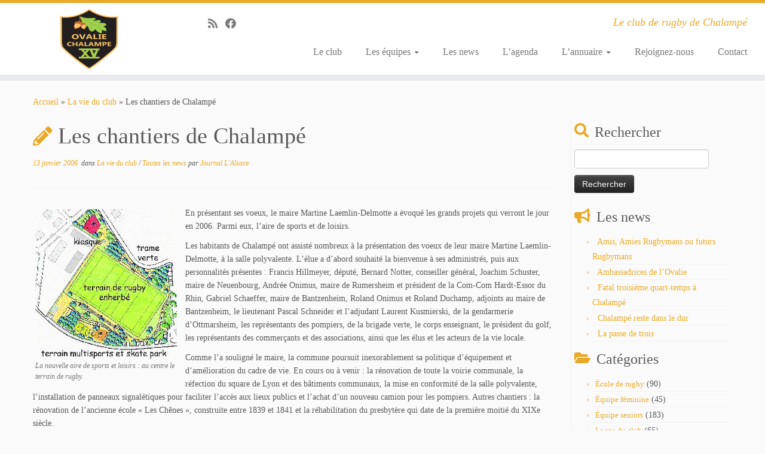

--- FILE ---
content_type: text/html; charset=UTF-8
request_url: https://rugby-chalampe.fr/les-chantiers-de-chalampe/
body_size: 15610
content:
<!DOCTYPE html>
<!--[if IE 7]>
<html class="ie ie7 no-js" dir="ltr" lang="fr-FR">
<![endif]-->
<!--[if IE 8]>
<html class="ie ie8 no-js" dir="ltr" lang="fr-FR">
<![endif]-->
<!--[if !(IE 7) | !(IE 8)  ]><!-->
<html class="no-js" dir="ltr" lang="fr-FR">
<!--<![endif]-->
	<head>
		<meta charset="UTF-8" />
		<meta http-equiv="X-UA-Compatible" content="IE=EDGE" />
		<meta name="viewport" content="width=device-width, initial-scale=1.0" />
        <link rel="profile"  href="https://gmpg.org/xfn/11" />
		<link rel="pingback" href="https://rugby-chalampe.fr/xmlrpc.php" />
		<script>(function(html){html.className = html.className.replace(/\bno-js\b/,'js')})(document.documentElement);</script>
<title>Les chantiers de Chalampé | Ovalie Chalampé XV</title>

		<!-- All in One SEO 4.1.10 -->
		<meta name="description" content="En présentant ses voeux, le maire Martine Laemlin-Delmotte a évoqué les grands projets qui verront le jour en 2006. Parmi eux, l&#039;aire de sports et de loisirs." />
		<meta name="robots" content="max-image-preview:large" />
		<link rel="canonical" href="https://rugby-chalampe.fr/les-chantiers-de-chalampe/" />
		<meta name="google" content="nositelinkssearchbox" />
		<script type="application/ld+json" class="aioseo-schema">
			{"@context":"https:\/\/schema.org","@graph":[{"@type":"WebSite","@id":"https:\/\/rugby-chalampe.fr\/#website","url":"https:\/\/rugby-chalampe.fr\/","name":"Ovalie Chalamp\u00e9 XV","description":"Le club de rugby de Chalamp\u00e9","inLanguage":"fr-FR","publisher":{"@id":"https:\/\/rugby-chalampe.fr\/#organization"}},{"@type":"Organization","@id":"https:\/\/rugby-chalampe.fr\/#organization","name":"Ovalie Chalamp\u00e9 XV","url":"https:\/\/rugby-chalampe.fr\/","logo":{"@type":"ImageObject","@id":"https:\/\/rugby-chalampe.fr\/#organizationLogo","url":"https:\/\/rugby-chalampe.fr\/wp-content\/uploads\/2020\/07\/cropped-Logo_ovalie-chalampe-XV-100.png","width":100,"height":100},"image":{"@id":"https:\/\/rugby-chalampe.fr\/#organizationLogo"}},{"@type":"BreadcrumbList","@id":"https:\/\/rugby-chalampe.fr\/les-chantiers-de-chalampe\/#breadcrumblist","itemListElement":[{"@type":"ListItem","@id":"https:\/\/rugby-chalampe.fr\/#listItem","position":1,"item":{"@type":"WebPage","@id":"https:\/\/rugby-chalampe.fr\/","name":"Accueil","description":"Le site du club de rugby de Chalamp\u00e9. \u00c9quipe seniors, \u00e9quipe f\u00e9minine et \u00e9cole de rugby, photos et vid\u00e9os, articles de presse.","url":"https:\/\/rugby-chalampe.fr\/"},"nextItem":"https:\/\/rugby-chalampe.fr\/les-chantiers-de-chalampe\/#listItem"},{"@type":"ListItem","@id":"https:\/\/rugby-chalampe.fr\/les-chantiers-de-chalampe\/#listItem","position":2,"item":{"@type":"WebPage","@id":"https:\/\/rugby-chalampe.fr\/les-chantiers-de-chalampe\/","name":"Les chantiers de Chalamp\u00e9","description":"En pr\u00e9sentant ses voeux, le maire Martine Laemlin-Delmotte a \u00e9voqu\u00e9 les grands projets qui verront le jour en 2006. Parmi eux, l'aire de sports et de loisirs.","url":"https:\/\/rugby-chalampe.fr\/les-chantiers-de-chalampe\/"},"previousItem":"https:\/\/rugby-chalampe.fr\/#listItem"}]},{"@type":"Person","@id":"https:\/\/rugby-chalampe.fr\/author\/journal-lalsace-68\/#author","url":"https:\/\/rugby-chalampe.fr\/author\/journal-lalsace-68\/","name":"Journal L'Alsace","image":{"@type":"ImageObject","@id":"https:\/\/rugby-chalampe.fr\/les-chantiers-de-chalampe\/#authorImage","url":"https:\/\/secure.gravatar.com\/avatar\/888aae3cc3466cbdbd8d64926840b824?s=96&d=mm&r=g","width":96,"height":96,"caption":"Journal L'Alsace"}},{"@type":"WebPage","@id":"https:\/\/rugby-chalampe.fr\/les-chantiers-de-chalampe\/#webpage","url":"https:\/\/rugby-chalampe.fr\/les-chantiers-de-chalampe\/","name":"Les chantiers de Chalamp\u00e9 | Ovalie Chalamp\u00e9 XV","description":"En pr\u00e9sentant ses voeux, le maire Martine Laemlin-Delmotte a \u00e9voqu\u00e9 les grands projets qui verront le jour en 2006. Parmi eux, l'aire de sports et de loisirs.","inLanguage":"fr-FR","isPartOf":{"@id":"https:\/\/rugby-chalampe.fr\/#website"},"breadcrumb":{"@id":"https:\/\/rugby-chalampe.fr\/les-chantiers-de-chalampe\/#breadcrumblist"},"author":"https:\/\/rugby-chalampe.fr\/author\/journal-lalsace-68\/#author","creator":"https:\/\/rugby-chalampe.fr\/author\/journal-lalsace-68\/#author","datePublished":"2006-01-13T21:33:47+01:00","dateModified":"2016-10-21T20:36:17+02:00"},{"@type":"Article","@id":"https:\/\/rugby-chalampe.fr\/les-chantiers-de-chalampe\/#article","name":"Les chantiers de Chalamp\u00e9 | Ovalie Chalamp\u00e9 XV","description":"En pr\u00e9sentant ses voeux, le maire Martine Laemlin-Delmotte a \u00e9voqu\u00e9 les grands projets qui verront le jour en 2006. Parmi eux, l'aire de sports et de loisirs.","inLanguage":"fr-FR","headline":"Les chantiers de Chalamp\u00e9","author":{"@id":"https:\/\/rugby-chalampe.fr\/author\/journal-lalsace-68\/#author"},"publisher":{"@id":"https:\/\/rugby-chalampe.fr\/#organization"},"datePublished":"2006-01-13T21:33:47+01:00","dateModified":"2016-10-21T20:36:17+02:00","commentCount":1,"articleSection":"La vie du club, Toutes les news","mainEntityOfPage":{"@id":"https:\/\/rugby-chalampe.fr\/les-chantiers-de-chalampe\/#webpage"},"isPartOf":{"@id":"https:\/\/rugby-chalampe.fr\/les-chantiers-de-chalampe\/#webpage"},"image":{"@type":"ImageObject","@id":"https:\/\/rugby-chalampe.fr\/#articleImage","url":"https:\/\/rugby-chalampe.fr\/wp-content\/uploads\/2016\/10\/travaux.jpg","width":237,"height":253}}]}
		</script>
		<script type="text/javascript" >
			window.ga=window.ga||function(){(ga.q=ga.q||[]).push(arguments)};ga.l=+new Date;
			ga('create', "UA-3346145-7", 'auto');
			ga('send', 'pageview');
		</script>
		<script async src="https://www.google-analytics.com/analytics.js"></script>
		<!-- All in One SEO -->

<link rel='dns-prefetch' href='//s.w.org' />
<link rel="alternate" type="application/rss+xml" title="Ovalie Chalampé XV &raquo; Flux" href="https://rugby-chalampe.fr/feed/" />
<link rel="alternate" type="application/rss+xml" title="Ovalie Chalampé XV &raquo; Flux des commentaires" href="https://rugby-chalampe.fr/comments/feed/" />
<link rel="alternate" type="application/rss+xml" title="Ovalie Chalampé XV &raquo; Les chantiers de Chalampé Flux des commentaires" href="https://rugby-chalampe.fr/les-chantiers-de-chalampe/feed/" />
<script type="text/javascript">
window._wpemojiSettings = {"baseUrl":"https:\/\/s.w.org\/images\/core\/emoji\/13.1.0\/72x72\/","ext":".png","svgUrl":"https:\/\/s.w.org\/images\/core\/emoji\/13.1.0\/svg\/","svgExt":".svg","source":{"concatemoji":"https:\/\/rugby-chalampe.fr\/wp-includes\/js\/wp-emoji-release.min.js?ver=5.9.12"}};
/*! This file is auto-generated */
!function(e,a,t){var n,r,o,i=a.createElement("canvas"),p=i.getContext&&i.getContext("2d");function s(e,t){var a=String.fromCharCode;p.clearRect(0,0,i.width,i.height),p.fillText(a.apply(this,e),0,0);e=i.toDataURL();return p.clearRect(0,0,i.width,i.height),p.fillText(a.apply(this,t),0,0),e===i.toDataURL()}function c(e){var t=a.createElement("script");t.src=e,t.defer=t.type="text/javascript",a.getElementsByTagName("head")[0].appendChild(t)}for(o=Array("flag","emoji"),t.supports={everything:!0,everythingExceptFlag:!0},r=0;r<o.length;r++)t.supports[o[r]]=function(e){if(!p||!p.fillText)return!1;switch(p.textBaseline="top",p.font="600 32px Arial",e){case"flag":return s([127987,65039,8205,9895,65039],[127987,65039,8203,9895,65039])?!1:!s([55356,56826,55356,56819],[55356,56826,8203,55356,56819])&&!s([55356,57332,56128,56423,56128,56418,56128,56421,56128,56430,56128,56423,56128,56447],[55356,57332,8203,56128,56423,8203,56128,56418,8203,56128,56421,8203,56128,56430,8203,56128,56423,8203,56128,56447]);case"emoji":return!s([10084,65039,8205,55357,56613],[10084,65039,8203,55357,56613])}return!1}(o[r]),t.supports.everything=t.supports.everything&&t.supports[o[r]],"flag"!==o[r]&&(t.supports.everythingExceptFlag=t.supports.everythingExceptFlag&&t.supports[o[r]]);t.supports.everythingExceptFlag=t.supports.everythingExceptFlag&&!t.supports.flag,t.DOMReady=!1,t.readyCallback=function(){t.DOMReady=!0},t.supports.everything||(n=function(){t.readyCallback()},a.addEventListener?(a.addEventListener("DOMContentLoaded",n,!1),e.addEventListener("load",n,!1)):(e.attachEvent("onload",n),a.attachEvent("onreadystatechange",function(){"complete"===a.readyState&&t.readyCallback()})),(n=t.source||{}).concatemoji?c(n.concatemoji):n.wpemoji&&n.twemoji&&(c(n.twemoji),c(n.wpemoji)))}(window,document,window._wpemojiSettings);
</script>
<style type="text/css">
img.wp-smiley,
img.emoji {
	display: inline !important;
	border: none !important;
	box-shadow: none !important;
	height: 1em !important;
	width: 1em !important;
	margin: 0 0.07em !important;
	vertical-align: -0.1em !important;
	background: none !important;
	padding: 0 !important;
}
</style>
	<link rel='stylesheet' id='wp-block-library-css'  href='https://rugby-chalampe.fr/wp-includes/css/dist/block-library/style.min.css?ver=5.9.12' type='text/css' media='all' />
<style id='global-styles-inline-css' type='text/css'>
body{--wp--preset--color--black: #000000;--wp--preset--color--cyan-bluish-gray: #abb8c3;--wp--preset--color--white: #ffffff;--wp--preset--color--pale-pink: #f78da7;--wp--preset--color--vivid-red: #cf2e2e;--wp--preset--color--luminous-vivid-orange: #ff6900;--wp--preset--color--luminous-vivid-amber: #fcb900;--wp--preset--color--light-green-cyan: #7bdcb5;--wp--preset--color--vivid-green-cyan: #00d084;--wp--preset--color--pale-cyan-blue: #8ed1fc;--wp--preset--color--vivid-cyan-blue: #0693e3;--wp--preset--color--vivid-purple: #9b51e0;--wp--preset--gradient--vivid-cyan-blue-to-vivid-purple: linear-gradient(135deg,rgba(6,147,227,1) 0%,rgb(155,81,224) 100%);--wp--preset--gradient--light-green-cyan-to-vivid-green-cyan: linear-gradient(135deg,rgb(122,220,180) 0%,rgb(0,208,130) 100%);--wp--preset--gradient--luminous-vivid-amber-to-luminous-vivid-orange: linear-gradient(135deg,rgba(252,185,0,1) 0%,rgba(255,105,0,1) 100%);--wp--preset--gradient--luminous-vivid-orange-to-vivid-red: linear-gradient(135deg,rgba(255,105,0,1) 0%,rgb(207,46,46) 100%);--wp--preset--gradient--very-light-gray-to-cyan-bluish-gray: linear-gradient(135deg,rgb(238,238,238) 0%,rgb(169,184,195) 100%);--wp--preset--gradient--cool-to-warm-spectrum: linear-gradient(135deg,rgb(74,234,220) 0%,rgb(151,120,209) 20%,rgb(207,42,186) 40%,rgb(238,44,130) 60%,rgb(251,105,98) 80%,rgb(254,248,76) 100%);--wp--preset--gradient--blush-light-purple: linear-gradient(135deg,rgb(255,206,236) 0%,rgb(152,150,240) 100%);--wp--preset--gradient--blush-bordeaux: linear-gradient(135deg,rgb(254,205,165) 0%,rgb(254,45,45) 50%,rgb(107,0,62) 100%);--wp--preset--gradient--luminous-dusk: linear-gradient(135deg,rgb(255,203,112) 0%,rgb(199,81,192) 50%,rgb(65,88,208) 100%);--wp--preset--gradient--pale-ocean: linear-gradient(135deg,rgb(255,245,203) 0%,rgb(182,227,212) 50%,rgb(51,167,181) 100%);--wp--preset--gradient--electric-grass: linear-gradient(135deg,rgb(202,248,128) 0%,rgb(113,206,126) 100%);--wp--preset--gradient--midnight: linear-gradient(135deg,rgb(2,3,129) 0%,rgb(40,116,252) 100%);--wp--preset--duotone--dark-grayscale: url('#wp-duotone-dark-grayscale');--wp--preset--duotone--grayscale: url('#wp-duotone-grayscale');--wp--preset--duotone--purple-yellow: url('#wp-duotone-purple-yellow');--wp--preset--duotone--blue-red: url('#wp-duotone-blue-red');--wp--preset--duotone--midnight: url('#wp-duotone-midnight');--wp--preset--duotone--magenta-yellow: url('#wp-duotone-magenta-yellow');--wp--preset--duotone--purple-green: url('#wp-duotone-purple-green');--wp--preset--duotone--blue-orange: url('#wp-duotone-blue-orange');--wp--preset--font-size--small: 13px;--wp--preset--font-size--medium: 20px;--wp--preset--font-size--large: 36px;--wp--preset--font-size--x-large: 42px;}.has-black-color{color: var(--wp--preset--color--black) !important;}.has-cyan-bluish-gray-color{color: var(--wp--preset--color--cyan-bluish-gray) !important;}.has-white-color{color: var(--wp--preset--color--white) !important;}.has-pale-pink-color{color: var(--wp--preset--color--pale-pink) !important;}.has-vivid-red-color{color: var(--wp--preset--color--vivid-red) !important;}.has-luminous-vivid-orange-color{color: var(--wp--preset--color--luminous-vivid-orange) !important;}.has-luminous-vivid-amber-color{color: var(--wp--preset--color--luminous-vivid-amber) !important;}.has-light-green-cyan-color{color: var(--wp--preset--color--light-green-cyan) !important;}.has-vivid-green-cyan-color{color: var(--wp--preset--color--vivid-green-cyan) !important;}.has-pale-cyan-blue-color{color: var(--wp--preset--color--pale-cyan-blue) !important;}.has-vivid-cyan-blue-color{color: var(--wp--preset--color--vivid-cyan-blue) !important;}.has-vivid-purple-color{color: var(--wp--preset--color--vivid-purple) !important;}.has-black-background-color{background-color: var(--wp--preset--color--black) !important;}.has-cyan-bluish-gray-background-color{background-color: var(--wp--preset--color--cyan-bluish-gray) !important;}.has-white-background-color{background-color: var(--wp--preset--color--white) !important;}.has-pale-pink-background-color{background-color: var(--wp--preset--color--pale-pink) !important;}.has-vivid-red-background-color{background-color: var(--wp--preset--color--vivid-red) !important;}.has-luminous-vivid-orange-background-color{background-color: var(--wp--preset--color--luminous-vivid-orange) !important;}.has-luminous-vivid-amber-background-color{background-color: var(--wp--preset--color--luminous-vivid-amber) !important;}.has-light-green-cyan-background-color{background-color: var(--wp--preset--color--light-green-cyan) !important;}.has-vivid-green-cyan-background-color{background-color: var(--wp--preset--color--vivid-green-cyan) !important;}.has-pale-cyan-blue-background-color{background-color: var(--wp--preset--color--pale-cyan-blue) !important;}.has-vivid-cyan-blue-background-color{background-color: var(--wp--preset--color--vivid-cyan-blue) !important;}.has-vivid-purple-background-color{background-color: var(--wp--preset--color--vivid-purple) !important;}.has-black-border-color{border-color: var(--wp--preset--color--black) !important;}.has-cyan-bluish-gray-border-color{border-color: var(--wp--preset--color--cyan-bluish-gray) !important;}.has-white-border-color{border-color: var(--wp--preset--color--white) !important;}.has-pale-pink-border-color{border-color: var(--wp--preset--color--pale-pink) !important;}.has-vivid-red-border-color{border-color: var(--wp--preset--color--vivid-red) !important;}.has-luminous-vivid-orange-border-color{border-color: var(--wp--preset--color--luminous-vivid-orange) !important;}.has-luminous-vivid-amber-border-color{border-color: var(--wp--preset--color--luminous-vivid-amber) !important;}.has-light-green-cyan-border-color{border-color: var(--wp--preset--color--light-green-cyan) !important;}.has-vivid-green-cyan-border-color{border-color: var(--wp--preset--color--vivid-green-cyan) !important;}.has-pale-cyan-blue-border-color{border-color: var(--wp--preset--color--pale-cyan-blue) !important;}.has-vivid-cyan-blue-border-color{border-color: var(--wp--preset--color--vivid-cyan-blue) !important;}.has-vivid-purple-border-color{border-color: var(--wp--preset--color--vivid-purple) !important;}.has-vivid-cyan-blue-to-vivid-purple-gradient-background{background: var(--wp--preset--gradient--vivid-cyan-blue-to-vivid-purple) !important;}.has-light-green-cyan-to-vivid-green-cyan-gradient-background{background: var(--wp--preset--gradient--light-green-cyan-to-vivid-green-cyan) !important;}.has-luminous-vivid-amber-to-luminous-vivid-orange-gradient-background{background: var(--wp--preset--gradient--luminous-vivid-amber-to-luminous-vivid-orange) !important;}.has-luminous-vivid-orange-to-vivid-red-gradient-background{background: var(--wp--preset--gradient--luminous-vivid-orange-to-vivid-red) !important;}.has-very-light-gray-to-cyan-bluish-gray-gradient-background{background: var(--wp--preset--gradient--very-light-gray-to-cyan-bluish-gray) !important;}.has-cool-to-warm-spectrum-gradient-background{background: var(--wp--preset--gradient--cool-to-warm-spectrum) !important;}.has-blush-light-purple-gradient-background{background: var(--wp--preset--gradient--blush-light-purple) !important;}.has-blush-bordeaux-gradient-background{background: var(--wp--preset--gradient--blush-bordeaux) !important;}.has-luminous-dusk-gradient-background{background: var(--wp--preset--gradient--luminous-dusk) !important;}.has-pale-ocean-gradient-background{background: var(--wp--preset--gradient--pale-ocean) !important;}.has-electric-grass-gradient-background{background: var(--wp--preset--gradient--electric-grass) !important;}.has-midnight-gradient-background{background: var(--wp--preset--gradient--midnight) !important;}.has-small-font-size{font-size: var(--wp--preset--font-size--small) !important;}.has-medium-font-size{font-size: var(--wp--preset--font-size--medium) !important;}.has-large-font-size{font-size: var(--wp--preset--font-size--large) !important;}.has-x-large-font-size{font-size: var(--wp--preset--font-size--x-large) !important;}
</style>
<link rel='stylesheet' id='contact-form-7-css'  href='https://rugby-chalampe.fr/wp-content/plugins/contact-form-7/includes/css/styles.css?ver=5.5.6' type='text/css' media='all' />
<link rel='stylesheet' id='email-subscribers-css'  href='https://rugby-chalampe.fr/wp-content/plugins/email-subscribers/lite/public/css/email-subscribers-public.css?ver=5.3.11' type='text/css' media='all' />
<link rel='stylesheet' id='vsel_style-css'  href='https://rugby-chalampe.fr/wp-content/plugins/very-simple-event-list/css/vsel-style.min.css?ver=5.9.12' type='text/css' media='all' />
<link rel='stylesheet' id='customizr-fa-css'  href='https://rugby-chalampe.fr/wp-content/themes/customizr/assets/shared/fonts/fa/css/fontawesome-all.min.css?ver=4.4.20' type='text/css' media='all' />
<link rel='stylesheet' id='customizr-common-css'  href='https://rugby-chalampe.fr/wp-content/themes/customizr/inc/assets/css/tc_common.min.css?ver=4.4.20' type='text/css' media='all' />
<link rel='stylesheet' id='customizr-skin-css'  href='https://rugby-chalampe.fr/wp-content/themes/customizr/inc/assets/css/yellow.min.css?ver=4.4.20' type='text/css' media='all' />
<style id='customizr-skin-inline-css' type='text/css'>

                  .site-title,.site-description,h1,h2,h3,.tc-dropcap {
                    font-family : 'Verdana','Geneva','sans-serif';
                    font-weight : inherit;
                  }

                  body,.navbar .nav>li>a {
                    font-family : 'Verdana','Geneva','sans-serif';
                    font-weight : inherit;
                  }

          .tc-dropcap {
            color: #e9a825;
            float: left;
            font-size: 75px;
            line-height: 75px;
            padding-right: 8px;
            padding-left: 3px;
          }

          .skin-shadow .tc-dropcap {
            color: #e9a825;
            text-shadow: #b07b12 -1px 0, #b07b12 0 -1px, #b07b12 0 1px, #b07b12 -1px -2px;
          }

          .simple-black .tc-dropcap {
            color: #444;
          }
table { border-collapse: separate; }
                           body table { border-collapse: collapse; }
                          
.social-links .social-icon:before { content: none } 
.sticky-enabled .tc-shrink-on .site-logo img {
    					height:30px!important;width:auto!important
    				}

    				.sticky-enabled .tc-shrink-on .brand .site-title {
    					font-size:0.6em;opacity:0.8;line-height:1.2em
    				}

.tc-slider-loader-wrapper{ display:none }
html.js .tc-slider-loader-wrapper { display: block }.no-csstransforms3d .tc-slider-loader-wrapper .tc-img-gif-loader {
                                                background: url('https://rugby-chalampe.fr/wp-content/themes/customizr/assets/front/img/slider-loader.gif') no-repeat center center;
                                         }.tc-slider-loader-wrapper .tc-css-loader > div { border-color:#e9a825; }
#tc-push-footer { display: none; visibility: hidden; }
         .tc-sticky-footer #tc-push-footer.sticky-footer-enabled { display: block; }
        

</style>
<link rel='stylesheet' id='customizr-style-css'  href='https://rugby-chalampe.fr/wp-content/themes/customizr/style.css?ver=4.4.20' type='text/css' media='all' />
<link rel='stylesheet' id='fancyboxcss-css'  href='https://rugby-chalampe.fr/wp-content/themes/customizr/assets/front/js/libs/fancybox/jquery.fancybox-1.3.4.min.css?ver=5.9.12' type='text/css' media='all' />
<script type='text/javascript' src='https://rugby-chalampe.fr/wp-includes/js/jquery/jquery.min.js?ver=3.6.0' id='jquery-core-js'></script>
<script type='text/javascript' src='https://rugby-chalampe.fr/wp-includes/js/jquery/jquery-migrate.min.js?ver=3.3.2' id='jquery-migrate-js'></script>
<script type='text/javascript' src='https://rugby-chalampe.fr/wp-content/themes/customizr/assets/front/js/libs/fancybox/jquery.fancybox-1.3.4.min.js?ver=4.4.20' id='tc-fancybox-js'></script>
<script type='text/javascript' src='https://rugby-chalampe.fr/wp-includes/js/underscore.min.js?ver=1.13.1' id='underscore-js'></script>
<script type='text/javascript' id='tc-scripts-js-extra'>
/* <![CDATA[ */
var TCParams = {"_disabled":[],"FancyBoxState":"1","FancyBoxAutoscale":"1","SliderName":"","SliderDelay":"","SliderHover":"1","centerSliderImg":"1","SmoothScroll":{"Enabled":true,"Options":{"touchpadSupport":false}},"anchorSmoothScroll":"linear","anchorSmoothScrollExclude":{"simple":["[class*=edd]",".tc-carousel-control",".carousel-control","[data-toggle=\"modal\"]","[data-toggle=\"dropdown\"]","[data-toggle=\"tooltip\"]","[data-toggle=\"popover\"]","[data-toggle=\"collapse\"]","[data-toggle=\"tab\"]","[data-toggle=\"pill\"]","[class*=upme]","[class*=um-]"],"deep":{"classes":[],"ids":[]}},"ReorderBlocks":"1","centerAllImg":"1","HasComments":"","LeftSidebarClass":".span3.left.tc-sidebar","RightSidebarClass":".span3.right.tc-sidebar","LoadModernizr":"1","stickyCustomOffset":{"_initial":0,"_scrolling":0,"options":{"_static":true,"_element":""}},"stickyHeader":"1","dropdowntoViewport":"1","timerOnScrollAllBrowsers":"1","extLinksStyle":"","extLinksTargetExt":"","extLinksSkipSelectors":{"classes":["btn","button"],"ids":[]},"dropcapEnabled":"1","dropcapWhere":{"post":"1","page":"1"},"dropcapMinWords":"50","dropcapSkipSelectors":{"tags":["IMG","IFRAME","H1","H2","H3","H4","H5","H6","BLOCKQUOTE","UL","OL"],"classes":["btn","tc-placeholder-wrap"],"id":[]},"imgSmartLoadEnabled":"1","imgSmartLoadOpts":{"parentSelectors":[".article-container",".__before_main_wrapper",".widget-front"],"opts":{"excludeImg":[".tc-holder-img"]}},"imgSmartLoadsForSliders":"1","goldenRatio":"1.618","gridGoldenRatioLimit":"350","isSecondMenuEnabled":"","secondMenuRespSet":"in-sn-before","isParallaxOn":"1","parallaxRatio":"0.55","pluginCompats":[],"adminAjaxUrl":"https:\/\/rugby-chalampe.fr\/wp-admin\/admin-ajax.php","ajaxUrl":"https:\/\/rugby-chalampe.fr\/?czrajax=1","frontNonce":{"id":"CZRFrontNonce","handle":"31b48e2522"},"isDevMode":"","isModernStyle":"","i18n":{"Permanently dismiss":"Fermer d\u00e9finitivement"},"version":"4.4.20","frontNotifications":{"styleSwitcher":{"enabled":false,"content":"","dismissAction":"dismiss_style_switcher_note_front","ajaxUrl":"https:\/\/rugby-chalampe.fr\/wp-admin\/admin-ajax.php"}}};
/* ]]> */
</script>
<script type='text/javascript' src='https://rugby-chalampe.fr/wp-content/themes/customizr/inc/assets/js/tc-scripts.min.js?ver=4.4.20' id='tc-scripts-js'></script>
<link rel="https://api.w.org/" href="https://rugby-chalampe.fr/wp-json/" /><link rel="alternate" type="application/json" href="https://rugby-chalampe.fr/wp-json/wp/v2/posts/753" /><link rel="EditURI" type="application/rsd+xml" title="RSD" href="https://rugby-chalampe.fr/xmlrpc.php?rsd" />
<link rel="wlwmanifest" type="application/wlwmanifest+xml" href="https://rugby-chalampe.fr/wp-includes/wlwmanifest.xml" /> 
<meta name="generator" content="WordPress 5.9.12" />
<link rel='shortlink' href='https://rugby-chalampe.fr/?p=753' />
<link rel="alternate" type="application/json+oembed" href="https://rugby-chalampe.fr/wp-json/oembed/1.0/embed?url=https%3A%2F%2Frugby-chalampe.fr%2Fles-chantiers-de-chalampe%2F" />
<link rel="alternate" type="text/xml+oembed" href="https://rugby-chalampe.fr/wp-json/oembed/1.0/embed?url=https%3A%2F%2Frugby-chalampe.fr%2Fles-chantiers-de-chalampe%2F&#038;format=xml" />
<script type="text/javascript">
	window._wp_rp_static_base_url = 'https://wprp.zemanta.com/static/';
	window._wp_rp_wp_ajax_url = "https://rugby-chalampe.fr/wp-admin/admin-ajax.php";
	window._wp_rp_plugin_version = '3.6.4';
	window._wp_rp_post_id = '753';
	window._wp_rp_num_rel_posts = '5';
	window._wp_rp_thumbnails = false;
	window._wp_rp_post_title = 'Les+chantiers+de+Chalamp%C3%A9';
	window._wp_rp_post_tags = ['toutes+les+news', 'la+vie+du+club', 'vert', 'du', 'sall', 'air', 'nouvel', 'laurent', 'martin', 'franci', 'golf', 'roland', 'la', 'mair', 'sport', 'de', 'le'];
	window._wp_rp_promoted_content = true;
</script>
<link rel="amphtml" href="https://rugby-chalampe.fr/les-chantiers-de-chalampe/amp/"><link rel="icon" href="https://rugby-chalampe.fr/wp-content/uploads/2020/07/Logo_ovalie-chalampe-XV-150x150.png" sizes="32x32" />
<link rel="icon" href="https://rugby-chalampe.fr/wp-content/uploads/2020/07/Logo_ovalie-chalampe-XV.png" sizes="192x192" />
<link rel="apple-touch-icon" href="https://rugby-chalampe.fr/wp-content/uploads/2020/07/Logo_ovalie-chalampe-XV.png" />
<meta name="msapplication-TileImage" content="https://rugby-chalampe.fr/wp-content/uploads/2020/07/Logo_ovalie-chalampe-XV.png" />
	</head>
	
	<body class="post-template-default single single-post postid-753 single-format-standard wp-custom-logo wp-embed-responsive tc-fade-hover-links skin-shadow tc-r-sidebar tc-center-images skin-yellow customizr-4-4-20 tc-sticky-header sticky-disabled tc-transparent-on-scroll no-navbar tc-regular-menu tc-sticky-footer" >
    <svg xmlns="http://www.w3.org/2000/svg" viewBox="0 0 0 0" width="0" height="0" focusable="false" role="none" style="visibility: hidden; position: absolute; left: -9999px; overflow: hidden;" ><defs><filter id="wp-duotone-dark-grayscale"><feColorMatrix color-interpolation-filters="sRGB" type="matrix" values=" .299 .587 .114 0 0 .299 .587 .114 0 0 .299 .587 .114 0 0 .299 .587 .114 0 0 " /><feComponentTransfer color-interpolation-filters="sRGB" ><feFuncR type="table" tableValues="0 0.49803921568627" /><feFuncG type="table" tableValues="0 0.49803921568627" /><feFuncB type="table" tableValues="0 0.49803921568627" /><feFuncA type="table" tableValues="1 1" /></feComponentTransfer><feComposite in2="SourceGraphic" operator="in" /></filter></defs></svg><svg xmlns="http://www.w3.org/2000/svg" viewBox="0 0 0 0" width="0" height="0" focusable="false" role="none" style="visibility: hidden; position: absolute; left: -9999px; overflow: hidden;" ><defs><filter id="wp-duotone-grayscale"><feColorMatrix color-interpolation-filters="sRGB" type="matrix" values=" .299 .587 .114 0 0 .299 .587 .114 0 0 .299 .587 .114 0 0 .299 .587 .114 0 0 " /><feComponentTransfer color-interpolation-filters="sRGB" ><feFuncR type="table" tableValues="0 1" /><feFuncG type="table" tableValues="0 1" /><feFuncB type="table" tableValues="0 1" /><feFuncA type="table" tableValues="1 1" /></feComponentTransfer><feComposite in2="SourceGraphic" operator="in" /></filter></defs></svg><svg xmlns="http://www.w3.org/2000/svg" viewBox="0 0 0 0" width="0" height="0" focusable="false" role="none" style="visibility: hidden; position: absolute; left: -9999px; overflow: hidden;" ><defs><filter id="wp-duotone-purple-yellow"><feColorMatrix color-interpolation-filters="sRGB" type="matrix" values=" .299 .587 .114 0 0 .299 .587 .114 0 0 .299 .587 .114 0 0 .299 .587 .114 0 0 " /><feComponentTransfer color-interpolation-filters="sRGB" ><feFuncR type="table" tableValues="0.54901960784314 0.98823529411765" /><feFuncG type="table" tableValues="0 1" /><feFuncB type="table" tableValues="0.71764705882353 0.25490196078431" /><feFuncA type="table" tableValues="1 1" /></feComponentTransfer><feComposite in2="SourceGraphic" operator="in" /></filter></defs></svg><svg xmlns="http://www.w3.org/2000/svg" viewBox="0 0 0 0" width="0" height="0" focusable="false" role="none" style="visibility: hidden; position: absolute; left: -9999px; overflow: hidden;" ><defs><filter id="wp-duotone-blue-red"><feColorMatrix color-interpolation-filters="sRGB" type="matrix" values=" .299 .587 .114 0 0 .299 .587 .114 0 0 .299 .587 .114 0 0 .299 .587 .114 0 0 " /><feComponentTransfer color-interpolation-filters="sRGB" ><feFuncR type="table" tableValues="0 1" /><feFuncG type="table" tableValues="0 0.27843137254902" /><feFuncB type="table" tableValues="0.5921568627451 0.27843137254902" /><feFuncA type="table" tableValues="1 1" /></feComponentTransfer><feComposite in2="SourceGraphic" operator="in" /></filter></defs></svg><svg xmlns="http://www.w3.org/2000/svg" viewBox="0 0 0 0" width="0" height="0" focusable="false" role="none" style="visibility: hidden; position: absolute; left: -9999px; overflow: hidden;" ><defs><filter id="wp-duotone-midnight"><feColorMatrix color-interpolation-filters="sRGB" type="matrix" values=" .299 .587 .114 0 0 .299 .587 .114 0 0 .299 .587 .114 0 0 .299 .587 .114 0 0 " /><feComponentTransfer color-interpolation-filters="sRGB" ><feFuncR type="table" tableValues="0 0" /><feFuncG type="table" tableValues="0 0.64705882352941" /><feFuncB type="table" tableValues="0 1" /><feFuncA type="table" tableValues="1 1" /></feComponentTransfer><feComposite in2="SourceGraphic" operator="in" /></filter></defs></svg><svg xmlns="http://www.w3.org/2000/svg" viewBox="0 0 0 0" width="0" height="0" focusable="false" role="none" style="visibility: hidden; position: absolute; left: -9999px; overflow: hidden;" ><defs><filter id="wp-duotone-magenta-yellow"><feColorMatrix color-interpolation-filters="sRGB" type="matrix" values=" .299 .587 .114 0 0 .299 .587 .114 0 0 .299 .587 .114 0 0 .299 .587 .114 0 0 " /><feComponentTransfer color-interpolation-filters="sRGB" ><feFuncR type="table" tableValues="0.78039215686275 1" /><feFuncG type="table" tableValues="0 0.94901960784314" /><feFuncB type="table" tableValues="0.35294117647059 0.47058823529412" /><feFuncA type="table" tableValues="1 1" /></feComponentTransfer><feComposite in2="SourceGraphic" operator="in" /></filter></defs></svg><svg xmlns="http://www.w3.org/2000/svg" viewBox="0 0 0 0" width="0" height="0" focusable="false" role="none" style="visibility: hidden; position: absolute; left: -9999px; overflow: hidden;" ><defs><filter id="wp-duotone-purple-green"><feColorMatrix color-interpolation-filters="sRGB" type="matrix" values=" .299 .587 .114 0 0 .299 .587 .114 0 0 .299 .587 .114 0 0 .299 .587 .114 0 0 " /><feComponentTransfer color-interpolation-filters="sRGB" ><feFuncR type="table" tableValues="0.65098039215686 0.40392156862745" /><feFuncG type="table" tableValues="0 1" /><feFuncB type="table" tableValues="0.44705882352941 0.4" /><feFuncA type="table" tableValues="1 1" /></feComponentTransfer><feComposite in2="SourceGraphic" operator="in" /></filter></defs></svg><svg xmlns="http://www.w3.org/2000/svg" viewBox="0 0 0 0" width="0" height="0" focusable="false" role="none" style="visibility: hidden; position: absolute; left: -9999px; overflow: hidden;" ><defs><filter id="wp-duotone-blue-orange"><feColorMatrix color-interpolation-filters="sRGB" type="matrix" values=" .299 .587 .114 0 0 .299 .587 .114 0 0 .299 .587 .114 0 0 .299 .587 .114 0 0 " /><feComponentTransfer color-interpolation-filters="sRGB" ><feFuncR type="table" tableValues="0.098039215686275 1" /><feFuncG type="table" tableValues="0 0.66274509803922" /><feFuncB type="table" tableValues="0.84705882352941 0.41960784313725" /><feFuncA type="table" tableValues="1 1" /></feComponentTransfer><feComposite in2="SourceGraphic" operator="in" /></filter></defs></svg>        <a class="screen-reader-text skip-link" href="#content">Passer au contenu</a>
        
    <div id="tc-page-wrap" class="">

  		
  	   	<header class="tc-header clearfix row-fluid tc-tagline-off tc-title-logo-on  tc-shrink-on tc-menu-on logo-left tc-second-menu-in-sn-before-when-mobile">
  			
        <div class="brand span3 pull-left">
        <a class="site-logo" href="https://rugby-chalampe.fr/" aria-label="Ovalie Chalampé XV | Le club de rugby de Chalampé"><img src="https://rugby-chalampe.fr/wp-content/uploads/2020/07/cropped-Logo_ovalie-chalampe-XV-100.png" alt="Retour Accueil" width="100" height="100"   class=" attachment-2620"/></a>        </div> <!-- brand span3 -->

        <div class="container outside"><h2 class="site-description">Le club de rugby de Chalampé</h2></div>      	<div class="navbar-wrapper clearfix span9 tc-submenu-fade tc-submenu-move tc-open-on-hover pull-menu-right">
        	<div class="navbar resp">
          		<div class="navbar-inner" role="navigation">
            		<div class="row-fluid">
              		<div class="social-block span5"><div class="social-links"><a rel="nofollow noopener noreferrer" class="social-icon icon-feed"  title="Abonnez-vous au flux rss" aria-label="Abonnez-vous au flux rss" href="https://rugby-chalampe.fr/feed/rss/"  target="_blank" ><i class="fas fa-rss"></i></a><a rel="nofollow noopener noreferrer" class="social-icon icon-facebook"  title="Suivez-moi sur Facebook" aria-label="Suivez-moi sur Facebook" href="https://www.facebook.com/RugbyChalampe"  target="_blank" ><i class="fab fa-facebook"></i></a></div></div><h2 class="span7 inside site-description">Le club de rugby de Chalampé</h2><div class="nav-collapse collapse tc-hover-menu-wrapper"><div class="menu-principal-container"><ul id="menu-principal-2" class="nav tc-hover-menu"><li class="menu-item menu-item-type-post_type menu-item-object-page menu-item-81"><a href="https://rugby-chalampe.fr/club/">Le club</a></li>
<li class="menu-item menu-item-type-custom menu-item-object-custom menu-item-has-children dropdown menu-item-37"><a href="#">Les équipes <strong class="caret"></strong></a>
<ul class="dropdown-menu">
	<li class="menu-item menu-item-type-post_type menu-item-object-page menu-item-47"><a href="https://rugby-chalampe.fr/equipe-seniors/">L&rsquo;équipe seniors</a></li>
	<li class="menu-item menu-item-type-post_type menu-item-object-page menu-item-41"><a href="https://rugby-chalampe.fr/equipe-feminine/">L’équipe féminine</a></li>
	<li class="menu-item menu-item-type-post_type menu-item-object-page menu-item-56"><a href="https://rugby-chalampe.fr/ecole-rugby/">L&rsquo;école de rugby</a></li>
</ul>
</li>
<li class="menu-item menu-item-type-custom menu-item-object-custom menu-item-99"><a href="https://rugby-chalampe.fr/category/toutes-les-news/">Les news</a></li>
<li class="menu-item menu-item-type-post_type menu-item-object-page menu-item-35"><a href="https://rugby-chalampe.fr/agenda/">L&rsquo;agenda</a></li>
<li class="menu-item menu-item-type-custom menu-item-object-custom menu-item-has-children dropdown menu-item-1132"><a href="#">L&rsquo;annuaire <strong class="caret"></strong></a>
<ul class="dropdown-menu">
	<li class="menu-item menu-item-type-post_type menu-item-object-page menu-item-341"><a href="https://rugby-chalampe.fr/annuaire-joueurs/">L&rsquo;annuaire du club</a></li>
	<li class="menu-item menu-item-type-post_type menu-item-object-page menu-item-1133"><a href="https://rugby-chalampe.fr/annuaire-anciens-joueurs/">Le coin des anciens</a></li>
	<li class="menu-item menu-item-type-post_type menu-item-object-page menu-item-1972"><a href="https://rugby-chalampe.fr/les-pionniers/">Les pionniers</a></li>
	<li class="menu-item menu-item-type-post_type menu-item-object-post menu-item-1134"><a href="https://rugby-chalampe.fr/photos-equipe/">Photos d&rsquo;équipe</a></li>
</ul>
</li>
<li class="menu-item menu-item-type-post_type menu-item-object-page menu-item-96"><a href="https://rugby-chalampe.fr/rejoignez-nous/">Rejoignez-nous</a></li>
<li class="menu-item menu-item-type-post_type menu-item-object-page menu-item-36"><a href="https://rugby-chalampe.fr/contact/">Contact</a></li>
</ul></div></div><div class="btn-toggle-nav pull-right"><button type="button" class="btn menu-btn" data-toggle="collapse" data-target=".nav-collapse" title="Ouvrir le menu" aria-label="Ouvrir le menu"><span class="icon-bar"></span><span class="icon-bar"></span><span class="icon-bar"></span> </button></div>          			</div><!-- /.row-fluid -->
          		</div><!-- /.navbar-inner -->
        	</div><!-- /.navbar resp -->
      	</div><!-- /.navbar-wrapper -->
    	  		</header>
  		<div id="tc-reset-margin-top" class="container-fluid" style="margin-top:103px"></div><div id="main-wrapper" class="container">

    <div class="tc-hot-crumble container" role="navigation"><div class="row"><div class="span12"><div class="breadcrumb-trail breadcrumbs"><span class="trail-begin"><a href="https://rugby-chalampe.fr" title="Ovalie Chalampé XV" rel="home" class="trail-begin">Accueil</a></span> <span class="sep">&raquo;</span> <a href="https://rugby-chalampe.fr/category/la-vie-du-club/" title="La vie du club">La vie du club</a> <span class="sep">&raquo;</span> <span class="trail-end">Les chantiers de Chalampé</span></div></div></div></div>
    <div class="container" role="main">
        <div class="row column-content-wrapper">

            
                <div id="content" class="span9 article-container">

                    
                        
                                                                                    
                                                                    <article id="post-753" class="row-fluid post-753 post type-post status-publish format-standard category-la-vie-du-club category-toutes-les-news czr-hentry">
                                                <header class="entry-header">
          <h1 class="entry-title format-icon">Les chantiers de Chalampé</h1><div class="entry-meta"><a href="https://rugby-chalampe.fr/2006/01/13/" title="22 h 33 min" rel="bookmark"><time class="entry-date updated" datetime="13 Jan, 2006">13 janvier 2006</time></a> &nbsp;dans <a class="" href="https://rugby-chalampe.fr/category/la-vie-du-club/" title="Voir tous les billets dans La vie du club"> La vie du club </a> / <a class="" href="https://rugby-chalampe.fr/category/toutes-les-news/" title="Voir tous les billets dans Toutes les news"> Toutes les news </a> <span class="by-author"> par <span class="author vcard author_name"><a class="url fn n" href="https://rugby-chalampe.fr/author/journal-lalsace-68/" title="Voir tous les billets de Journal L&#039;Alsace" rel="author">Journal L'Alsace</a></span></span> </div><hr class="featurette-divider __before_content">        </header>
                  <section class="entry-content ">
              <div id="attachment_754" style="width: 247px" class="wp-caption alignleft"><img  aria-describedby="caption-attachment-754" class="wp-image-754 size-full"  src="[data-uri]" data-src="https://rugby-chalampe.fr/wp-content/uploads/2016/10/travaux.jpg"  alt="La nouvelle aire de sports et loisirs" width="237" height="253" /><p id="caption-attachment-754" class="wp-caption-text">La nouvelle aire de sports et loisirs : au centre le terrain de rugby.</p></div>
<p>En présentant ses voeux, le maire Martine Laemlin-Delmotte a évoqué les grands projets qui verront le jour en 2006. Parmi eux, l&rsquo;aire de sports et de loisirs.</p>
<p>Les habitants de Chalampé ont assisté nombreux à la présentation des voeux de leur maire Martine Laemlin-Delmotte, à la salle polyvalente. L&rsquo;élue a d&rsquo;abord souhaité la bienvenue à ses administrés, puis aux personnalités présentes : Francis Hillmeyer, député, Bernard Notter, conseiller général, Joachim Schuster, maire de Neuenbourg, Andrée Onimus, maire de Rumersheim et président de la Com-Com Hardt-Essor du Rhin, Gabriel Schaeffer, maire de Bantzenheim, Roland Onimus et Roland Duchamp, adjoints au maire de Bantzenheim, le lieutenant Pascal Schneider et l&rsquo;adjudant Laurent Kusmierski, de la gendarmerie d&rsquo;Ottmarsheim, les représentants des pompiers, de la brigade verte, le corps enseignant, le président du golf, les représentants des commerçants et des associations, ainsi que les élus et les acteurs de la vie locale.</p>
<p>Comme l&rsquo;a souligné le maire, la commune poursuit inexorablement sa politique d&rsquo;équipement et d&rsquo;amélioration du cadre de vie. En cours ou à venir : la rénovation de toute la voirie communale, la réfection du square de Lyon et des bâtiments communaux, la mise en conformité de la salle polyvalente, l&rsquo;installation de panneaux signalétiques pour faciliter l&rsquo;accès aux lieux publics et l&rsquo;achat d&rsquo;un nouveau camion pour les pompiers. Autres chantiers : la rénovation de l&rsquo;ancienne école « Les Chênes », construite entre 1839 et 1841 et la réhabilitation du presbytère qui date de la première moitié du XIXe siècle.</p>
<p>La commune se préoccupe aussi de ses espaces verts en aménageant une aire de sports et loisirs comprenant un plateau sportif, un skate-park, une piste de boules et un terrain de rugby. Dans les projets de la municipalité, figurent aussi la construction de 17 logements locatifs rue des Fossés au printemps, la création d&rsquo;une association foncière qui procédera à un remembrement de secteur et l&rsquo;aménagement d&rsquo;une piste cyclable Bantzenheim-Chalampé. Une commission intercommunale Environnement regroupant Bantzenheim, Chalampé, Hombourg, Ottmarsheim, Rumersheim et Neunbourg sera créée, et début février, les dirigeants de Rhodia préciseront le projet de plateforme énergétique. Le bilan des différentes manifestations locales a ensuite été tiré. Marie-Andrée Grandemange a remercié les participants au Chalamphéthon, qui a dégagé un bénéfice de 2885 €, pour de jeunes handicapés locaux.</p>

<div class="wp_rp_wrap  wp_rp_plain" id="wp_rp_first"><div class="wp_rp_content"><h3 class="related_post_title">A lire aussi :</h3><ul class="related_post wp_rp"><li data-position="0" data-poid="in-747" data-post-type="none" ><small class="wp_rp_publish_date">16 mai 2007</small> <a href="https://rugby-chalampe.fr/inauguration-du-nouveau-terrain-de-rugby/" class="wp_rp_title">Inauguration du nouveau terrain de rugby</a></li><li data-position="1" data-poid="in-374" data-post-type="none" ><small class="wp_rp_publish_date">17 juin 2003</small> <a href="https://rugby-chalampe.fr/remise-de-maillots-edf/" class="wp_rp_title">Remise de maillots</a></li><li data-position="2" data-poid="in-137" data-post-type="none" ><small class="wp_rp_publish_date">14 décembre 2015</small> <a href="https://rugby-chalampe.fr/chalampe-sarreguemines-2/" class="wp_rp_title">Chalampé &#8211; Sarreguemines</a></li><li data-position="3" data-poid="in-1411" data-post-type="none" ><small class="wp_rp_publish_date">21 novembre 2011</small> <a href="https://rugby-chalampe.fr/chalampe-saint-louis-lons-le-saunier/" class="wp_rp_title">Chalampé / Saint-Louis &#8211; Lons-le-Saunier</a></li><li data-position="4" data-poid="in-1107" data-post-type="none" ><small class="wp_rp_publish_date">24 juin 2006</small> <a href="https://rugby-chalampe.fr/photos-de-stars/" class="wp_rp_title">Photos de stars</a></li></ul></div></div>
                                      </section><!-- .entry-content -->
                                            </article>
                                
                            
                        
                    
        
          <hr class="featurette-divider __after_loop">
        <nav id="nav-below" class="navigation">

              <h3 class="assistive-text">
                Parcourir les articles              </h3>

              <ul class="pager">
                                  <li class="previous">
                    <span class="nav-previous">
                      <a href="https://rugby-chalampe.fr/chalampe-tel-le-lievre/" rel="prev"><span class="meta-nav">&larr;</span> Chalampé, tel le lièvre</a>                    </span>
                  </li>
                                                  <li class="next">
                    <span class="nav-next">
                        <a href="https://rugby-chalampe.fr/chalampe-le-fruit-dun-bon-travail/" rel="next">Chalampé : Le fruit d&rsquo;un bon travail <span class="meta-nav">&rarr;</span></a>                    </span>
                  </li>
                              </ul>

          </nav><!-- //#nav-below .navigation -->

        
        
                                   <hr class="featurette-divider tc-mobile-separator">
                </div><!--.article-container -->

           
        <div class="span3 right tc-sidebar">
           <div id="right" class="widget-area" role="complementary">
              <aside id="search-2" class="widget widget_search"><h3 class="widget-title">Rechercher</h3><form role="search" method="get" id="searchform" class="searchform" action="https://rugby-chalampe.fr/">
				<div>
					<label class="screen-reader-text" for="s">Rechercher :</label>
					<input type="text" value="" name="s" id="s" />
					<input type="submit" id="searchsubmit" value="Rechercher" />
				</div>
			</form></aside>
		<aside id="recent-posts-2" class="widget widget_recent_entries">
		<h3 class="widget-title">Les news</h3>
		<ul>
											<li>
					<a href="https://rugby-chalampe.fr/amis-amies-rugbymans-ou-futurs-rugbymans/">Amis, Amies Rugbymans ou futurs Rugbymans</a>
									</li>
											<li>
					<a href="https://rugby-chalampe.fr/ambassadrices-de-lovalie/">Ambassadrices de l’Ovalie</a>
									</li>
											<li>
					<a href="https://rugby-chalampe.fr/fatal-troisieme-quart-temps-a-chalampe/">Fatal troisième quart-temps à Chalampé</a>
									</li>
											<li>
					<a href="https://rugby-chalampe.fr/chalampe-reste-dans-le-dur/">Chalampé reste dans le dur</a>
									</li>
											<li>
					<a href="https://rugby-chalampe.fr/la-passe-de-trois/">La passe de trois</a>
									</li>
					</ul>

		</aside><aside id="categories-2" class="widget widget_categories"><h3 class="widget-title">Catégories</h3>
			<ul>
					<li class="cat-item cat-item-6"><a href="https://rugby-chalampe.fr/category/ecole-de-rugby/">École de rugby</a> (90)
</li>
	<li class="cat-item cat-item-5"><a href="https://rugby-chalampe.fr/category/equipe-feminine/">Équipe féminine</a> (45)
</li>
	<li class="cat-item cat-item-4"><a href="https://rugby-chalampe.fr/category/equipe-seniors/">Équipe seniors</a> (183)
</li>
	<li class="cat-item cat-item-3"><a href="https://rugby-chalampe.fr/category/la-vie-du-club/">La vie du club</a> (65)
</li>
	<li class="cat-item cat-item-8"><a href="https://rugby-chalampe.fr/category/photos-dequipe/">Photos d&#039;équipe</a> (4)
</li>
	<li class="cat-item cat-item-9"><a href="https://rugby-chalampe.fr/category/toutes-les-news/">Toutes les news</a> (365)
</li>
	<li class="cat-item cat-item-11"><a href="https://rugby-chalampe.fr/category/videos-et-galeries-photo/">Vidéos et galeries photos</a> (37)
</li>
	<li class="cat-item cat-item-7"><a href="https://rugby-chalampe.fr/category/videos-insolites/">Vidéos insolites</a> (5)
</li>
			</ul>

			</aside><aside id="archives-2" class="widget widget_archive"><h3 class="widget-title">Archives</h3>		<label class="screen-reader-text" for="archives-dropdown-2">Archives</label>
		<select id="archives-dropdown-2" name="archive-dropdown">
			
			<option value="">Sélectionner un mois</option>
				<option value='https://rugby-chalampe.fr/2022/04/'> avril 2022 &nbsp;(1)</option>
	<option value='https://rugby-chalampe.fr/2020/02/'> février 2020 &nbsp;(3)</option>
	<option value='https://rugby-chalampe.fr/2020/01/'> janvier 2020 &nbsp;(2)</option>
	<option value='https://rugby-chalampe.fr/2019/12/'> décembre 2019 &nbsp;(1)</option>
	<option value='https://rugby-chalampe.fr/2019/11/'> novembre 2019 &nbsp;(2)</option>
	<option value='https://rugby-chalampe.fr/2019/06/'> juin 2019 &nbsp;(2)</option>
	<option value='https://rugby-chalampe.fr/2019/05/'> mai 2019 &nbsp;(3)</option>
	<option value='https://rugby-chalampe.fr/2019/04/'> avril 2019 &nbsp;(4)</option>
	<option value='https://rugby-chalampe.fr/2019/03/'> mars 2019 &nbsp;(5)</option>
	<option value='https://rugby-chalampe.fr/2019/02/'> février 2019 &nbsp;(3)</option>
	<option value='https://rugby-chalampe.fr/2019/01/'> janvier 2019 &nbsp;(1)</option>
	<option value='https://rugby-chalampe.fr/2018/12/'> décembre 2018 &nbsp;(1)</option>
	<option value='https://rugby-chalampe.fr/2018/11/'> novembre 2018 &nbsp;(6)</option>
	<option value='https://rugby-chalampe.fr/2018/10/'> octobre 2018 &nbsp;(3)</option>
	<option value='https://rugby-chalampe.fr/2018/09/'> septembre 2018 &nbsp;(1)</option>
	<option value='https://rugby-chalampe.fr/2018/06/'> juin 2018 &nbsp;(1)</option>
	<option value='https://rugby-chalampe.fr/2018/05/'> mai 2018 &nbsp;(2)</option>
	<option value='https://rugby-chalampe.fr/2018/04/'> avril 2018 &nbsp;(1)</option>
	<option value='https://rugby-chalampe.fr/2018/03/'> mars 2018 &nbsp;(2)</option>
	<option value='https://rugby-chalampe.fr/2018/02/'> février 2018 &nbsp;(1)</option>
	<option value='https://rugby-chalampe.fr/2018/01/'> janvier 2018 &nbsp;(2)</option>
	<option value='https://rugby-chalampe.fr/2017/11/'> novembre 2017 &nbsp;(1)</option>
	<option value='https://rugby-chalampe.fr/2017/10/'> octobre 2017 &nbsp;(7)</option>
	<option value='https://rugby-chalampe.fr/2017/09/'> septembre 2017 &nbsp;(1)</option>
	<option value='https://rugby-chalampe.fr/2017/08/'> août 2017 &nbsp;(1)</option>
	<option value='https://rugby-chalampe.fr/2017/07/'> juillet 2017 &nbsp;(1)</option>
	<option value='https://rugby-chalampe.fr/2017/05/'> mai 2017 &nbsp;(2)</option>
	<option value='https://rugby-chalampe.fr/2017/04/'> avril 2017 &nbsp;(8)</option>
	<option value='https://rugby-chalampe.fr/2017/03/'> mars 2017 &nbsp;(8)</option>
	<option value='https://rugby-chalampe.fr/2017/02/'> février 2017 &nbsp;(1)</option>
	<option value='https://rugby-chalampe.fr/2017/01/'> janvier 2017 &nbsp;(1)</option>
	<option value='https://rugby-chalampe.fr/2016/11/'> novembre 2016 &nbsp;(6)</option>
	<option value='https://rugby-chalampe.fr/2016/10/'> octobre 2016 &nbsp;(10)</option>
	<option value='https://rugby-chalampe.fr/2016/09/'> septembre 2016 &nbsp;(4)</option>
	<option value='https://rugby-chalampe.fr/2016/06/'> juin 2016 &nbsp;(3)</option>
	<option value='https://rugby-chalampe.fr/2016/05/'> mai 2016 &nbsp;(1)</option>
	<option value='https://rugby-chalampe.fr/2016/04/'> avril 2016 &nbsp;(1)</option>
	<option value='https://rugby-chalampe.fr/2016/02/'> février 2016 &nbsp;(1)</option>
	<option value='https://rugby-chalampe.fr/2015/12/'> décembre 2015 &nbsp;(2)</option>
	<option value='https://rugby-chalampe.fr/2015/11/'> novembre 2015 &nbsp;(2)</option>
	<option value='https://rugby-chalampe.fr/2015/10/'> octobre 2015 &nbsp;(4)</option>
	<option value='https://rugby-chalampe.fr/2015/09/'> septembre 2015 &nbsp;(1)</option>
	<option value='https://rugby-chalampe.fr/2015/04/'> avril 2015 &nbsp;(4)</option>
	<option value='https://rugby-chalampe.fr/2015/03/'> mars 2015 &nbsp;(4)</option>
	<option value='https://rugby-chalampe.fr/2015/02/'> février 2015 &nbsp;(2)</option>
	<option value='https://rugby-chalampe.fr/2014/11/'> novembre 2014 &nbsp;(2)</option>
	<option value='https://rugby-chalampe.fr/2014/10/'> octobre 2014 &nbsp;(2)</option>
	<option value='https://rugby-chalampe.fr/2014/06/'> juin 2014 &nbsp;(2)</option>
	<option value='https://rugby-chalampe.fr/2014/05/'> mai 2014 &nbsp;(4)</option>
	<option value='https://rugby-chalampe.fr/2014/04/'> avril 2014 &nbsp;(7)</option>
	<option value='https://rugby-chalampe.fr/2014/03/'> mars 2014 &nbsp;(1)</option>
	<option value='https://rugby-chalampe.fr/2014/02/'> février 2014 &nbsp;(3)</option>
	<option value='https://rugby-chalampe.fr/2014/01/'> janvier 2014 &nbsp;(3)</option>
	<option value='https://rugby-chalampe.fr/2013/11/'> novembre 2013 &nbsp;(2)</option>
	<option value='https://rugby-chalampe.fr/2013/10/'> octobre 2013 &nbsp;(3)</option>
	<option value='https://rugby-chalampe.fr/2013/09/'> septembre 2013 &nbsp;(2)</option>
	<option value='https://rugby-chalampe.fr/2013/07/'> juillet 2013 &nbsp;(2)</option>
	<option value='https://rugby-chalampe.fr/2013/06/'> juin 2013 &nbsp;(5)</option>
	<option value='https://rugby-chalampe.fr/2013/04/'> avril 2013 &nbsp;(4)</option>
	<option value='https://rugby-chalampe.fr/2013/03/'> mars 2013 &nbsp;(4)</option>
	<option value='https://rugby-chalampe.fr/2013/01/'> janvier 2013 &nbsp;(1)</option>
	<option value='https://rugby-chalampe.fr/2012/12/'> décembre 2012 &nbsp;(2)</option>
	<option value='https://rugby-chalampe.fr/2012/11/'> novembre 2012 &nbsp;(1)</option>
	<option value='https://rugby-chalampe.fr/2012/10/'> octobre 2012 &nbsp;(4)</option>
	<option value='https://rugby-chalampe.fr/2012/09/'> septembre 2012 &nbsp;(1)</option>
	<option value='https://rugby-chalampe.fr/2012/04/'> avril 2012 &nbsp;(5)</option>
	<option value='https://rugby-chalampe.fr/2012/02/'> février 2012 &nbsp;(2)</option>
	<option value='https://rugby-chalampe.fr/2012/01/'> janvier 2012 &nbsp;(2)</option>
	<option value='https://rugby-chalampe.fr/2011/11/'> novembre 2011 &nbsp;(4)</option>
	<option value='https://rugby-chalampe.fr/2011/10/'> octobre 2011 &nbsp;(2)</option>
	<option value='https://rugby-chalampe.fr/2011/09/'> septembre 2011 &nbsp;(1)</option>
	<option value='https://rugby-chalampe.fr/2011/05/'> mai 2011 &nbsp;(3)</option>
	<option value='https://rugby-chalampe.fr/2011/04/'> avril 2011 &nbsp;(1)</option>
	<option value='https://rugby-chalampe.fr/2011/03/'> mars 2011 &nbsp;(1)</option>
	<option value='https://rugby-chalampe.fr/2011/02/'> février 2011 &nbsp;(2)</option>
	<option value='https://rugby-chalampe.fr/2011/01/'> janvier 2011 &nbsp;(3)</option>
	<option value='https://rugby-chalampe.fr/2010/11/'> novembre 2010 &nbsp;(2)</option>
	<option value='https://rugby-chalampe.fr/2010/10/'> octobre 2010 &nbsp;(3)</option>
	<option value='https://rugby-chalampe.fr/2010/09/'> septembre 2010 &nbsp;(1)</option>
	<option value='https://rugby-chalampe.fr/2010/07/'> juillet 2010 &nbsp;(2)</option>
	<option value='https://rugby-chalampe.fr/2010/06/'> juin 2010 &nbsp;(1)</option>
	<option value='https://rugby-chalampe.fr/2010/03/'> mars 2010 &nbsp;(1)</option>
	<option value='https://rugby-chalampe.fr/2010/02/'> février 2010 &nbsp;(3)</option>
	<option value='https://rugby-chalampe.fr/2010/01/'> janvier 2010 &nbsp;(1)</option>
	<option value='https://rugby-chalampe.fr/2009/11/'> novembre 2009 &nbsp;(4)</option>
	<option value='https://rugby-chalampe.fr/2009/10/'> octobre 2009 &nbsp;(3)</option>
	<option value='https://rugby-chalampe.fr/2009/06/'> juin 2009 &nbsp;(2)</option>
	<option value='https://rugby-chalampe.fr/2009/05/'> mai 2009 &nbsp;(2)</option>
	<option value='https://rugby-chalampe.fr/2009/04/'> avril 2009 &nbsp;(7)</option>
	<option value='https://rugby-chalampe.fr/2009/03/'> mars 2009 &nbsp;(1)</option>
	<option value='https://rugby-chalampe.fr/2009/01/'> janvier 2009 &nbsp;(1)</option>
	<option value='https://rugby-chalampe.fr/2008/12/'> décembre 2008 &nbsp;(1)</option>
	<option value='https://rugby-chalampe.fr/2008/11/'> novembre 2008 &nbsp;(2)</option>
	<option value='https://rugby-chalampe.fr/2008/10/'> octobre 2008 &nbsp;(1)</option>
	<option value='https://rugby-chalampe.fr/2008/09/'> septembre 2008 &nbsp;(1)</option>
	<option value='https://rugby-chalampe.fr/2008/06/'> juin 2008 &nbsp;(1)</option>
	<option value='https://rugby-chalampe.fr/2008/05/'> mai 2008 &nbsp;(2)</option>
	<option value='https://rugby-chalampe.fr/2008/04/'> avril 2008 &nbsp;(1)</option>
	<option value='https://rugby-chalampe.fr/2008/02/'> février 2008 &nbsp;(1)</option>
	<option value='https://rugby-chalampe.fr/2007/11/'> novembre 2007 &nbsp;(3)</option>
	<option value='https://rugby-chalampe.fr/2007/09/'> septembre 2007 &nbsp;(1)</option>
	<option value='https://rugby-chalampe.fr/2007/05/'> mai 2007 &nbsp;(4)</option>
	<option value='https://rugby-chalampe.fr/2007/04/'> avril 2007 &nbsp;(3)</option>
	<option value='https://rugby-chalampe.fr/2007/03/'> mars 2007 &nbsp;(1)</option>
	<option value='https://rugby-chalampe.fr/2007/02/'> février 2007 &nbsp;(1)</option>
	<option value='https://rugby-chalampe.fr/2007/01/'> janvier 2007 &nbsp;(1)</option>
	<option value='https://rugby-chalampe.fr/2006/11/'> novembre 2006 &nbsp;(2)</option>
	<option value='https://rugby-chalampe.fr/2006/10/'> octobre 2006 &nbsp;(3)</option>
	<option value='https://rugby-chalampe.fr/2006/06/'> juin 2006 &nbsp;(3)</option>
	<option value='https://rugby-chalampe.fr/2006/05/'> mai 2006 &nbsp;(2)</option>
	<option value='https://rugby-chalampe.fr/2006/04/'> avril 2006 &nbsp;(3)</option>
	<option value='https://rugby-chalampe.fr/2006/02/'> février 2006 &nbsp;(1)</option>
	<option value='https://rugby-chalampe.fr/2006/01/'> janvier 2006 &nbsp;(2)</option>
	<option value='https://rugby-chalampe.fr/2005/12/'> décembre 2005 &nbsp;(1)</option>
	<option value='https://rugby-chalampe.fr/2005/11/'> novembre 2005 &nbsp;(1)</option>
	<option value='https://rugby-chalampe.fr/2005/10/'> octobre 2005 &nbsp;(3)</option>
	<option value='https://rugby-chalampe.fr/2005/05/'> mai 2005 &nbsp;(2)</option>
	<option value='https://rugby-chalampe.fr/2005/04/'> avril 2005 &nbsp;(1)</option>
	<option value='https://rugby-chalampe.fr/2005/01/'> janvier 2005 &nbsp;(1)</option>
	<option value='https://rugby-chalampe.fr/2004/11/'> novembre 2004 &nbsp;(4)</option>
	<option value='https://rugby-chalampe.fr/2004/10/'> octobre 2004 &nbsp;(2)</option>
	<option value='https://rugby-chalampe.fr/2004/05/'> mai 2004 &nbsp;(3)</option>
	<option value='https://rugby-chalampe.fr/2004/04/'> avril 2004 &nbsp;(3)</option>
	<option value='https://rugby-chalampe.fr/2004/03/'> mars 2004 &nbsp;(2)</option>
	<option value='https://rugby-chalampe.fr/2004/02/'> février 2004 &nbsp;(1)</option>
	<option value='https://rugby-chalampe.fr/2003/12/'> décembre 2003 &nbsp;(1)</option>
	<option value='https://rugby-chalampe.fr/2003/11/'> novembre 2003 &nbsp;(2)</option>
	<option value='https://rugby-chalampe.fr/2003/10/'> octobre 2003 &nbsp;(4)</option>
	<option value='https://rugby-chalampe.fr/2003/06/'> juin 2003 &nbsp;(1)</option>
	<option value='https://rugby-chalampe.fr/2003/05/'> mai 2003 &nbsp;(3)</option>
	<option value='https://rugby-chalampe.fr/2003/04/'> avril 2003 &nbsp;(1)</option>
	<option value='https://rugby-chalampe.fr/2003/03/'> mars 2003 &nbsp;(5)</option>
	<option value='https://rugby-chalampe.fr/2002/12/'> décembre 2002 &nbsp;(3)</option>
	<option value='https://rugby-chalampe.fr/2002/11/'> novembre 2002 &nbsp;(1)</option>
	<option value='https://rugby-chalampe.fr/2002/10/'> octobre 2002 &nbsp;(3)</option>
	<option value='https://rugby-chalampe.fr/2002/05/'> mai 2002 &nbsp;(2)</option>
	<option value='https://rugby-chalampe.fr/2002/04/'> avril 2002 &nbsp;(3)</option>
	<option value='https://rugby-chalampe.fr/2002/02/'> février 2002 &nbsp;(1)</option>
	<option value='https://rugby-chalampe.fr/2002/01/'> janvier 2002 &nbsp;(1)</option>
	<option value='https://rugby-chalampe.fr/2001/12/'> décembre 2001 &nbsp;(2)</option>
	<option value='https://rugby-chalampe.fr/2001/11/'> novembre 2001 &nbsp;(2)</option>
	<option value='https://rugby-chalampe.fr/2001/10/'> octobre 2001 &nbsp;(1)</option>
	<option value='https://rugby-chalampe.fr/2001/09/'> septembre 2001 &nbsp;(1)</option>
	<option value='https://rugby-chalampe.fr/2001/05/'> mai 2001 &nbsp;(1)</option>
	<option value='https://rugby-chalampe.fr/2001/04/'> avril 2001 &nbsp;(1)</option>
	<option value='https://rugby-chalampe.fr/2001/03/'> mars 2001 &nbsp;(1)</option>
	<option value='https://rugby-chalampe.fr/2001/02/'> février 2001 &nbsp;(2)</option>
	<option value='https://rugby-chalampe.fr/2000/12/'> décembre 2000 &nbsp;(1)</option>
	<option value='https://rugby-chalampe.fr/2000/11/'> novembre 2000 &nbsp;(2)</option>
	<option value='https://rugby-chalampe.fr/2000/10/'> octobre 2000 &nbsp;(3)</option>
	<option value='https://rugby-chalampe.fr/2000/09/'> septembre 2000 &nbsp;(1)</option>
	<option value='https://rugby-chalampe.fr/2000/02/'> février 2000 &nbsp;(1)</option>
	<option value='https://rugby-chalampe.fr/1999/11/'> novembre 1999 &nbsp;(1)</option>
	<option value='https://rugby-chalampe.fr/1999/10/'> octobre 1999 &nbsp;(2)</option>
	<option value='https://rugby-chalampe.fr/1999/09/'> septembre 1999 &nbsp;(1)</option>
	<option value='https://rugby-chalampe.fr/1999/06/'> juin 1999 &nbsp;(1)</option>
	<option value='https://rugby-chalampe.fr/1999/03/'> mars 1999 &nbsp;(2)</option>
	<option value='https://rugby-chalampe.fr/1999/01/'> janvier 1999 &nbsp;(2)</option>
	<option value='https://rugby-chalampe.fr/1998/11/'> novembre 1998 &nbsp;(1)</option>
	<option value='https://rugby-chalampe.fr/1998/09/'> septembre 1998 &nbsp;(1)</option>
	<option value='https://rugby-chalampe.fr/1998/05/'> mai 1998 &nbsp;(1)</option>
	<option value='https://rugby-chalampe.fr/1997/12/'> décembre 1997 &nbsp;(1)</option>
	<option value='https://rugby-chalampe.fr/1997/11/'> novembre 1997 &nbsp;(1)</option>
	<option value='https://rugby-chalampe.fr/1997/10/'> octobre 1997 &nbsp;(2)</option>
	<option value='https://rugby-chalampe.fr/1997/09/'> septembre 1997 &nbsp;(1)</option>
	<option value='https://rugby-chalampe.fr/1997/01/'> janvier 1997 &nbsp;(1)</option>
	<option value='https://rugby-chalampe.fr/1996/11/'> novembre 1996 &nbsp;(1)</option>
	<option value='https://rugby-chalampe.fr/1996/10/'> octobre 1996 &nbsp;(1)</option>
	<option value='https://rugby-chalampe.fr/1981/01/'> janvier 1981 &nbsp;(1)</option>
	<option value='https://rugby-chalampe.fr/1979/06/'> juin 1979 &nbsp;(1)</option>
	<option value='https://rugby-chalampe.fr/1977/07/'> juillet 1977 &nbsp;(1)</option>
	<option value='https://rugby-chalampe.fr/1976/10/'> octobre 1976 &nbsp;(1)</option>
	<option value='https://rugby-chalampe.fr/1976/01/'> janvier 1976 &nbsp;(1)</option>
	<option value='https://rugby-chalampe.fr/1975/08/'> août 1975 &nbsp;(1)</option>
	<option value='https://rugby-chalampe.fr/1975/05/'> mai 1975 &nbsp;(2)</option>
	<option value='https://rugby-chalampe.fr/1975/04/'> avril 1975 &nbsp;(1)</option>

		</select>

<script type="text/javascript">
/* <![CDATA[ */
(function() {
	var dropdown = document.getElementById( "archives-dropdown-2" );
	function onSelectChange() {
		if ( dropdown.options[ dropdown.selectedIndex ].value !== '' ) {
			document.location.href = this.options[ this.selectedIndex ].value;
		}
	}
	dropdown.onchange = onSelectChange;
})();
/* ]]> */
</script>
			</aside><aside id="text-3" class="widget widget_text"><h3 class="widget-title">Nos partenaires</h3>			<div class="textwidget"><div style="text-align:center;">
<p><a href="https://alsachimie.com/"><img style="margin:10px;" src="https://rugby-chalampe.fr/wp-content/uploads/2020/07/Alsachimie-logo-150.png" alt="Alsachimie" width="150" height="57"/></a></p>
<p><a href="https://www.haut-rhin.fr/"><img style="margin:10px;" src="https://rugby-chalampe.fr/wp-content/uploads/2020/07/Haut-rhin-logo-300.png" alt="Conseil départemental du Haut-Rhin" width="150" height="114"/></a></p>
<p><a href="http://www.hyperboissons.com/"><img style="margin:10px;" src="https://rugby-chalampe.fr/wp-content/uploads/2020/07/hyperboissons-logo-300.jpg" alt="Hyperboissons" width="150" height="37"/></a></p>
<p><a href="https://www.iveco-avi68.fr"><img style="margin:10px;" src="https://rugby-chalampe.fr/wp-content/uploads/2020/07/iveco-avi68-logo-300.png" alt="AVI68" width="136" height="49"/></a></p>
<p><a href="https://www.lalsace.fr/"><img  style="margin:10px;" src="https://rugby-chalampe.fr/wp-content/uploads/2016/11/logo_alsace.jpg" alt="L'Alsace" width="130" height="30"/></a></p>
<p><a href="https://rugby-chalampe.fr/nos-partenaires/">Tous nos partenaires</a></p>
</div></div>
		</aside>            </div><!-- //#left or //#right -->
        </div><!--.tc-sidebar -->

        
        </div><!--.row -->
    </div><!-- .container role: main -->

    <div id="tc-push-footer"></div>
</div><!-- //#main-wrapper -->

  		<!-- FOOTER -->
  		<footer id="footer" class="">
  		 					<div class="container footer-widgets ">
                    <div class="row widget-area" role="complementary">
												
							<div id="footer_one" class="span4">
																
										<aside id="email-subscribers-form-2" class="widget widget_email-subscribers-form"><h3 class="widget-title"> Newsletter </h3><div class="emaillist" id="es_form_f1-n1"><form action="/les-chantiers-de-chalampe/#es_form_f1-n1" method="post" class="es_subscription_form es_shortcode_form " id="es_subscription_form_6976b975667e2" data-source="ig-es"><div class="es-field-wrap"><label>Name<br /><input type="text" name="esfpx_name" class="ig_es_form_field_name" placeholder="" value="" /></label></div><div class="es-field-wrap"><label>Email*<br /><input class="es_required_field es_txt_email ig_es_form_field_email" type="email" name="esfpx_email" value="" placeholder="" required="required" /></label></div><input type="hidden" name="esfpx_lists[]" value="d73336f0bc10" /><input type="hidden" name="esfpx_form_id" value="1" /><input type="hidden" name="es" value="subscribe" />
			<input type="hidden" name="esfpx_es_form_identifier" value="f1-n1" />
			<input type="hidden" name="esfpx_es_email_page" value="753" />
			<input type="hidden" name="esfpx_es_email_page_url" value="https://rugby-chalampe.fr/les-chantiers-de-chalampe/" />
			<input type="hidden" name="esfpx_status" value="Unconfirmed" />
			<input type="hidden" name="esfpx_es-subscribe" id="es-subscribe-6976b975667e2" value="db37474509" />
			<label style="position:absolute;top:-99999px;left:-99999px;z-index:-99;"><input type="email" name="esfpx_es_hp_email" class="es_required_field" tabindex="-1" autocomplete="-1" value="" /></label><input type="submit" name="submit" class="es_subscription_form_submit es_submit_button es_textbox_button" id="es_subscription_form_submit_6976b975667e2" value="Submit" /><span class="es_spinner_image" id="spinner-image"><img src="https://rugby-chalampe.fr/wp-content/plugins/email-subscribers/lite/public/images/spinner.gif" alt="Loading" /></span></form><span class="es_subscription_message " id="es_subscription_message_6976b975667e2"></span></div></aside>
																							</div><!-- .{$key}_widget_class -->

						
							<div id="footer_two" class="span4">
																
										<aside id="vsel_widget-2" class="widget vsel-widget"><h3 class="widget-title">Dans l&#039;agenda</h3><div id="vsel" class="vsel-container"><p class="vsel-no-events">Il n’y a pas d’évènement à venir.</p></div><div class="vsel-widget-link"><a href="https://rugby-chalampe.fr/agenda">Tout l&#039;agenda</a></div></aside>
																							</div><!-- .{$key}_widget_class -->

						
							<div id="footer_three" class="span4">
																
										<aside id="text-2" class="widget widget_text">			<div class="textwidget"><div class="vcard" style="text-align:center;">
	 <h3>
		<a class="url fn n" style="font-size: 22px;" href="https://rugby-chalampe.fr/"><span class="org">Ovalie Chalampé XV</span></a>	 
	 </h3>
	 <div class="adr">
	  <span class="street-address">Avenue du Général De Gaulle</span><br/><span class="postal-code">68490</span> <span class="locality">Chalampé</span><br/>
	  <span class="region">Alsace</span>, <span class="country-name">France</span>
	 </div>						
<a style="font-size: 15px;" href="https://rugby-chalampe.fr/contact/">Contact</a><br/>
<a style="font-size: 15px;" href="https://rugby-chalampe.fr/plan-acces/">Plan d'accès</a><br/>
<br/>Code club FFR : 5709F<br/><br/>
<a style="font-size: 15px;" href="https://rugby-chalampe.fr/plan-du-site/">Plan du site</a><br/>
<a style="font-size: 15px;" href="https://rugby-chalampe.fr/mentions-legales/">Mentions légales</a></div>

</div>
		</aside>
																							</div><!-- .{$key}_widget_class -->

																	</div><!-- .row.widget-area -->
				</div><!--.footer-widgets -->
				    				 <div class="colophon">
			 	<div class="container">
			 		<div class="row-fluid">
					    <div class="span3 social-block pull-left"><span class="social-links"><a rel="nofollow noopener noreferrer" class="social-icon icon-feed"  title="Abonnez-vous au flux rss" aria-label="Abonnez-vous au flux rss" href="https://rugby-chalampe.fr/feed/rss/"  target="_blank" ><i class="fas fa-rss"></i></a><a rel="nofollow noopener noreferrer" class="social-icon icon-facebook"  title="Suivez-moi sur Facebook" aria-label="Suivez-moi sur Facebook" href="https://www.facebook.com/RugbyChalampe"  target="_blank" ><i class="fab fa-facebook"></i></a></span></div><div class="span6 credits"><p>&middot; <span class="tc-copyright-text">&copy; 2026</span> <a href="https://rugby-chalampe.fr" title="Ovalie Chalampé XV" rel="bookmark">Ovalie Chalampé XV</a> &middot; <span class="tc-wp-powered-text">Propulsé par</span> <a class="icon-wordpress" target="_blank" rel="noopener noreferrer" href="https://wordpress.org" title="Propulsé par WordPress"></a> &middot; <span class="tc-credits-text">Réalisé avec the <a class="czr-designer-link" href="https://presscustomizr.com/customizr" title="Thème Customizr">Thème Customizr</a> </span> &middot;</p></div>	      			</div><!-- .row-fluid -->
	      		</div><!-- .container -->
	      	</div><!-- .colophon -->
	    	  		</footer>
    </div><!-- //#tc-page-wrapper -->
		<script type='text/javascript' src='https://rugby-chalampe.fr/wp-includes/js/dist/vendor/regenerator-runtime.min.js?ver=0.13.9' id='regenerator-runtime-js'></script>
<script type='text/javascript' src='https://rugby-chalampe.fr/wp-includes/js/dist/vendor/wp-polyfill.min.js?ver=3.15.0' id='wp-polyfill-js'></script>
<script type='text/javascript' id='contact-form-7-js-extra'>
/* <![CDATA[ */
var wpcf7 = {"api":{"root":"https:\/\/rugby-chalampe.fr\/wp-json\/","namespace":"contact-form-7\/v1"},"cached":"1"};
/* ]]> */
</script>
<script type='text/javascript' src='https://rugby-chalampe.fr/wp-content/plugins/contact-form-7/includes/js/index.js?ver=5.5.6' id='contact-form-7-js'></script>
<script type='text/javascript' id='email-subscribers-js-extra'>
/* <![CDATA[ */
var es_data = {"messages":{"es_empty_email_notice":"Please enter email address","es_rate_limit_notice":"You need to wait for sometime before subscribing again","es_single_optin_success_message":"Successfully Subscribed.","es_email_exists_notice":"Email Address already exists!","es_unexpected_error_notice":"Oops.. Unexpected error occurred.","es_invalid_email_notice":"Invalid email address","es_try_later_notice":"Please try after some time"},"es_ajax_url":"https:\/\/rugby-chalampe.fr\/wp-admin\/admin-ajax.php"};
/* ]]> */
</script>
<script type='text/javascript' src='https://rugby-chalampe.fr/wp-content/plugins/email-subscribers/lite/public/js/email-subscribers-public.js?ver=5.3.11' id='email-subscribers-js'></script>
<script type='text/javascript' src='https://rugby-chalampe.fr/wp-includes/js/comment-reply.min.js?ver=5.9.12' id='comment-reply-js'></script>
<script type='text/javascript' src='https://rugby-chalampe.fr/wp-includes/js/jquery/ui/core.min.js?ver=1.13.1' id='jquery-ui-core-js'></script>
<script type='text/javascript' src='https://rugby-chalampe.fr/wp-content/themes/customizr/assets/front/js/libs/modernizr.min.js?ver=4.4.20' id='modernizr-js'></script>
<script type='text/javascript' src='https://rugby-chalampe.fr/wp-content/themes/customizr/assets/front/js/libs/retina.min.js?ver=4.4.20' id='retinajs-js'></script>
<div id="tc-footer-btt-wrapper" class="tc-btt-wrapper right"><i class="btt-arrow"></i></div>	</body>
	</html>
<!-- Dynamic page generated in 0.338 seconds. -->
<!-- Cached page generated by WP-Super-Cache on 2026-01-26 01:46:45 -->

<!-- Compression = gzip -->

--- FILE ---
content_type: text/plain
request_url: https://www.google-analytics.com/j/collect?v=1&_v=j102&a=1290849876&t=pageview&_s=1&dl=https%3A%2F%2Frugby-chalampe.fr%2Fles-chantiers-de-chalampe%2F&ul=en-us%40posix&dt=Les%20chantiers%20de%20Chalamp%C3%A9%20%7C%20Ovalie%20Chalamp%C3%A9%20XV&sr=1280x720&vp=1280x720&_u=IEBAAEABAAAAACAAI~&jid=1374352804&gjid=1390323359&cid=563938046.1769445989&tid=UA-3346145-7&_gid=1194312702.1769445989&_r=1&_slc=1&z=1093685964
body_size: -450
content:
2,cG-J2YCMWC3CJ